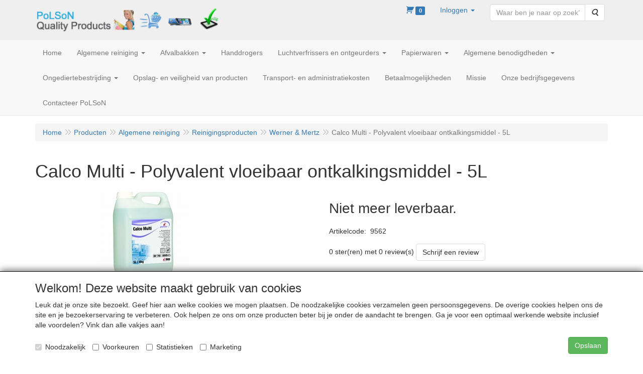

--- FILE ---
content_type: text/html; charset=UTF-8
request_url: https://www.polson.be/nl/algemene-reiniging/reinigingsproducten/werner-mertz/calco-multi-polyvalent-vloeibaar-ontkalkingsmiddel-5l/a-10589-20000138
body_size: 14234
content:
<!DOCTYPE html>
<html lang="nl">
    <head>
        <base href="https://www.polson.be/"
              data-url=""
              data-routing="/js/routing.json"
        />
        <meta name="viewport" content="width=device-width, initial-scale=1">
        <meta charset="utf-8" >
        
                    <meta name="author" content="Poleprom.com" />
                    <meta name="keywords" content="Calco, Multi, -, Polyvalent, vloeibaar, ontkalkingsmiddel, -, 5L, 9562" />
                    <meta name="description" content="Calco Multi - Polyvalent vloeibaar ontkalkingsmiddel - 5L (9562)" />
                    <meta name="rating" content="general" />
                    <meta name="google-site-verification" content="gWiXOGt7e3EJ_utjdRYDAZGN7W6I7RbG8XkLFv_SLwQ" />
                    <meta name='generator' content='LogiVert 8.21.0.1016; Equinoxe 10.5.38' />
        
        <title>Calco Multi - Polyvalent vloeibaar ontkalkingsmiddel - 5L</title>

        <!-- Load scripting -->
                                    <script>
    window.dataLayer = window.dataLayer || [];
    window.dataLayer.enableGA4Ecommerce = false;
</script>
                            <script src="/js/api.min.js?h=9a8857d6"></script>
                            <script>
document.addEventListener('DOMContentLoaded', function(el) {
    window.api = new Api("MzA4NDg1NDMzMDEyMDY6TXFGcXlEUXMxdEg4UHhUS0NjUA==", "https://www.polson.be");
});
</script>
                    
        <script src="/js/plugins.min.js?h=bb38a032" id="pluginScripts"></script>
        <script src="/js/early_scripts.min.js?h=2ebe7f84" id="earlyScripts"></script>

        <script>
            // Epsilon Polyfill for IE
            if (Number.EPSILON === undefined) {
                Number.EPSILON = Math.pow(2, -52);
            }
            // Number Formatting
            Math.toDisplay = function (val, precision, force_sign) {
                if (typeof force_sign === 'undefined') {
                    force_sign = false;
                }

                if (typeof precision === "undefined") {
                    precision = 2;
                }

                if(isNaN(val) || typeof val !== "number") {
                    return false;
                }

                val = val + (1E3 * Number.EPSILON);
                var str = val.toFixed(precision);
                var decpoint = str.indexOf('.');

                str = str.replace('.', '.');

                for(var i = (decpoint - 3); i > 0; i = i - 3) {
                    str = str.slice(0, i) + ',' + str.slice(i);
                }

                if(force_sign && val > 0) {
                    str = "+" + str;
                }

                return str;
            }

            Math.toPrice = function(val, force_sign) {
                if(typeof force_sign === 'undefined') {
                    force_sign = false;
                }
                var price = "";

                if(val === 0) {
                    price = "Gratis";
                } else {
                    if(force_sign && val > 0) {
                        price = "+";
                    } else if(val < 0) {
                        price = "-";
                    }
                    price += "€ ";
                    price += Math.toDisplay(Math.abs(val), 2);
                }

                return price;
            }
            window.main_root = "https://www.polson.be/";

        </script>

        <link rel="stylesheet" href="/assets/base.css?h=676cf9a1" />

        <link rel="stylesheet" href="/assets/theme.css?h=901af028" />
        <link rel="icon" type="image/x-icon" href="/favicon.ico?h=fcfa4ed2" />    <script src="https://js.hcaptcha.com/1/api.js?onload=recaptchaOnload&render=explicit" async defer></script></head>
    <body data-sticky-container>
        
                    <header>
    <div class="logo-top">
        <div class="container">
            <div class="logo-container">
                <a href="/nl/">
                    <img src="/images/cb_17.jpg?h=92373322" alt="Logo PoLSoN Quality Products"/>                </a>
            </div>
            <div class="pull-right hidden-xs">
                    <ul class="nav navbar-nav  " data-sm-skip="data-sm-skip">
            <li class="menu_cart_popup  menu_cart">
        <a href="/nl/winkelwagen/" data-popup="data-popup" class="cart-link" data-mode="articles">
    <i class="cart"></i><span class="amount label label-primary articles">0</span></a>
            </li>
    <li class="menu_my_account ">
        <a href="/nl/inloggen"
   class="dropdown-toggle" data-toggle="dropdown" role="button"
   aria-haspopup="true"
   aria-expanded="false">
    <span class="lbl">Inloggen</span>
    <span class="caret"></span></a>
                    <ul class="dropdown-menu">
                    <li class="">
            
                                    
<form method="post" action="/nl/inloggen">
    <div class="form-group"><label class="control-label required" for="_username">Loginnaam</label><input type="text" id="_username" name="_username" required="required" class="form-control form-control" /><p class="help-block"></p>
    </div>
    <div class="form-group"><label class="control-label required" for="_password">Wachtwoord</label><input type="password" id="_password" name="_password" required="required" class="form-control form-control" /><p class="help-block"></p>
    </div>
    <div class="form-group"><input type="text" id="emailAddress" name="emailAddress" class="form-extrahiddenfield form-control" /><p class="help-block"></p>
    </div>

            <button type="submit" name="loginSubmit" class="btn btn-primary">Inloggen</button>
                <input type="hidden" name="_target_path" value="https://www.polson.be/nl/algemene-reiniging/reinigingsproducten/werner-mertz/calco-multi-polyvalent-vloeibaar-ontkalkingsmiddel-5l/a-10589-20000138" />
        <input type="hidden" name="_csrf_token" value="63bf82b4c851d816a2c35ad2766a.O_aEQ2wYSVpTvV_70hb48386lPdywC8dwW4fhybvC1M.fLfVHFh7BDQm0G-ogiONhB0IopQ1jEItqCtw9GKfPBxBvcg2WH45PgfPbw" />
</form>

            </li>
    <li class="">
        <a href="/nl/registreren"
   >
    <span class="lbl">Registreren</span>
    </a>
            </li>
    <li class="">
        <a href="/nl/wachtwoord/vergeten"
   >
    <span class="lbl">Wachtwoord vergeten?</span>
    </a>
            </li>

            </ul>
            </li>
    <li class="menu_search_widget ">
        <form action="/nl/zoeken" method="get" class="navbar-form menu_search_widget ">
    <div class="input-group">
        <input type="search"
                id="search_query"
                placeholder="Waar ben je naar op zoek?"
                name="query"
                class="form-control"
                                data-suggest=""
                autocomplete="off">
        <span class="input-group-btn">
            <button type="submit" class="btn btn-default">
                <i class="fa fa-search"></i>
                <span class="sr-only">Zoeken</span>
            </button>
        </span>
    </div>
</form>

            </li>

    </ul>

            </div>
        </div>
    </div>
</header>
<div class="nav-top sticky-header ">
    <nav class="navbar">
        <div class="container">
            <div class="navbar-header">
                <div class="mobile-menu-navbar">
                        <ul class="nav navbar-nav  " data-sm-skip="data-sm-skip">
        
    </ul>

                </div>
                <button type="button" class="navbar-toggle collapsed" data-toggle="collapse" data-target="#topmenu"
                        aria-expanded="false">
                    <span class="sr-only">Menu</span>
                    <span class="icon-bar"></span>
                    <span class="icon-bar"></span>
                    <span class="icon-bar"></span>
                </button>
            </div>

            <div class="collapse navbar-collapse" id="topmenu">
                <div class="mobile-menu-addon">
                        <ul class="nav navbar-nav  " >
            <li class="menu_cart_popup  menu_cart">
        <a href="/nl/winkelwagen/" data-popup="data-popup" class="cart-link" data-mode="articles">
    <i class="cart"></i><span class="amount label label-primary articles">0</span></a>
            </li>
    <li class="menu_my_account ">
        <a href="/nl/inloggen"
   class="dropdown-toggle" data-toggle="dropdown" role="button"
   aria-haspopup="true"
   aria-expanded="false">
    <span class="lbl">Inloggen</span>
    <span class="caret"></span></a>
                    <ul class="dropdown-menu">
                    <li class="">
            
                                    
<form method="post" action="/nl/inloggen">
    <div class="form-group"><label class="control-label required" for="_username">Loginnaam</label><input type="text" id="_username" name="_username" required="required" class="form-control form-control" /><p class="help-block"></p>
    </div>
    <div class="form-group"><label class="control-label required" for="_password">Wachtwoord</label><input type="password" id="_password" name="_password" required="required" class="form-control form-control" /><p class="help-block"></p>
    </div>
    <div class="form-group"><input type="text" id="emailAddress" name="emailAddress" class="form-extrahiddenfield form-control" /><p class="help-block"></p>
    </div>

            <button type="submit" name="loginSubmit" class="btn btn-primary">Inloggen</button>
                <input type="hidden" name="_target_path" value="https://www.polson.be/nl/algemene-reiniging/reinigingsproducten/werner-mertz/calco-multi-polyvalent-vloeibaar-ontkalkingsmiddel-5l/a-10589-20000138" />
        <input type="hidden" name="_csrf_token" value="69bfb2caa16758de7ba13ed5005b4b._cG0xEQLqoFBg-rUh3-K85TbTJksYjONhiDf86X5Q4w.uoDlm3Bo5-807tqH10r_hPbpevprLl6972WwgOGJdMOHivixcG3a5RXx2g" />
</form>

            </li>
    <li class="">
        <a href="/nl/registreren"
   >
    <span class="lbl">Registreren</span>
    </a>
            </li>
    <li class="">
        <a href="/nl/wachtwoord/vergeten"
   >
    <span class="lbl">Wachtwoord vergeten?</span>
    </a>
            </li>

            </ul>
            </li>
    <li class="menu_search_widget ">
        <form action="/nl/zoeken" method="get" class="navbar-form menu_search_widget ">
    <div class="input-group">
        <input type="search"
                id="search_query"
                placeholder="Waar ben je naar op zoek?"
                name="query"
                class="form-control"
                                data-suggest=""
                autocomplete="off">
        <span class="input-group-btn">
            <button type="submit" class="btn btn-default">
                <i class="fa fa-search"></i>
                <span class="sr-only">Zoeken</span>
            </button>
        </span>
    </div>
</form>

            </li>

    </ul>

                </div>
                    <ul class="nav navbar-nav  " >
            <li class="menu_homepage ">
        <a href="/nl/"
   >
    <span class="lbl">Home</span>
    </a>
            </li>
    <li class="">
        <a href="/nl/algemene-reiniging/g-9"
   class="dropdown-toggle" data-toggle="dropdown" role="button"
   aria-haspopup="true"
   aria-expanded="false">
    <span class="lbl">Algemene reiniging</span>
    <span class="caret"></span></a>
                    <ul class="dropdown-menu">
                    <li class="">
        <a href="/nl/algemene-reiniging/reinigingsproducten/g-10000001"
   class="dropdown-toggle" data-toggle="dropdown" role="button"
   aria-haspopup="true"
   aria-expanded="false">
    <span class="lbl">Reinigingsproducten</span>
    <span class="caret"></span></a>
                    <ul class="dropdown-menu">
                    <li class="">
        <a href="/nl/algemene-reiniging/reinigingsproducten/standaard-reinigers/g-20000003"
   >
    <span class="lbl">Standaard reinigers</span>
    </a>
            </li>
    <li class="">
        <a href="/nl/algemene-reiniging/reinigingsproducten/enzymatische-reinigers/g-20000001"
   >
    <span class="lbl">Enzymatische reinigers</span>
    </a>
            </li>
    <li class="">
        <a href="/nl/algemene-reiniging/reinigingsproducten/woca/g-20000283"
   >
    <span class="lbl">Woca</span>
    </a>
            </li>
    <li class="">
        <a href="/nl/algemene-reiniging/reinigingsproducten/zachte-handreiniging/g-20000004"
   >
    <span class="lbl">Zachte handreiniging</span>
    </a>
            </li>
    <li class="">
        <a href="/nl/algemene-reiniging/reinigingsproducten/deb-en-swarfega/g-20000141"
   >
    <span class="lbl">Deb en Swarfega</span>
    </a>
            </li>
    <li class="">
        <a href="/nl/algemene-reiniging/reinigingsproducten/dreumex/g-20000199"
   >
    <span class="lbl">Dreumex</span>
    </a>
            </li>
    <li class="">
        <a href="/nl/algemene-reiniging/reinigingsproducten/biocleaner/g-20000002"
   >
    <span class="lbl">BioCleaner</span>
    </a>
            </li>
    <li class="">
        <a href="/nl/algemene-reiniging/reinigingsproducten/bacteriele-reiniging/g-20000193"
   >
    <span class="lbl">Bacteri&euml;le reiniging</span>
    </a>
            </li>
    <li class="">
        <a href="/nl/algemene-reiniging/reinigingsproducten/mr-proper/g-20000311"
   >
    <span class="lbl">Mr Proper</span>
    </a>
            </li>
    <li class="">
        <a href="/nl/algemene-reiniging/reinigingsproducten/berdy/g-20000206"
   >
    <span class="lbl">Berdy</span>
    </a>
            </li>
    <li class="">
        <a href="/nl/algemene-reiniging/reinigingsproducten/werner-mertz/g-20000138"
   >
    <span class="lbl">Werner &amp; Mertz</span>
    </a>
            </li>
    <li class="">
        <a href="/nl/algemene-reiniging/reinigingsproducten/ecolab/g-20000140"
   >
    <span class="lbl">Ecolab</span>
    </a>
            </li>
    <li class="">
        <a href="/nl/algemene-reiniging/reinigingsproducten/ecover/g-20000139"
   >
    <span class="lbl">Ecover</span>
    </a>
            </li>
    <li class="">
        <a href="/nl/algemene-reiniging/reinigingsproducten/greenspeed/g-20000242"
   >
    <span class="lbl">Greenspeed</span>
    </a>
            </li>
    <li class="">
        <a href="/nl/algemene-reiniging/reinigingsproducten/merkelbach/g-20000168"
   >
    <span class="lbl">Merkelbach</span>
    </a>
            </li>
    <li class="">
        <a href="/nl/algemene-reiniging/reinigingsproducten/boma/g-20000229"
   >
    <span class="lbl">Boma</span>
    </a>
            </li>
    <li class="">
        <a href="/nl/algemene-reiniging/reinigingsproducten/car-truck-boat/g-20000232"
   >
    <span class="lbl">Car, Truck &amp; Boat</span>
    </a>
            </li>
    <li class="">
        <a href="/nl/algemene-reiniging/reinigingsproducten/computerreiniging/g-20000100"
   >
    <span class="lbl">Computerreiniging</span>
    </a>
            </li>
    <li class="">
        <a href="/nl/algemene-reiniging/reinigingsproducten/glas-ruitenreinigers/g-20000189"
   >
    <span class="lbl">Glas- ruitenreinigers</span>
    </a>
            </li>
    <li class="">
        <a href="/nl/algemene-reiniging/reinigingsproducten/keukenreinigers/g-20000235"
   >
    <span class="lbl">Keukenreinigers</span>
    </a>
            </li>
    <li class="">
        <a href="/nl/algemene-reiniging/reinigingsproducten/linnenwas/g-20000103"
   >
    <span class="lbl">Linnenwas</span>
    </a>
            </li>
    <li class="">
        <a href="/nl/algemene-reiniging/reinigingsproducten/metaalreinigers/g-20000129"
   >
    <span class="lbl">Metaalreinigers</span>
    </a>
            </li>
    <li class="">
        <a href="/nl/algemene-reiniging/reinigingsproducten/pioneer-eclipse/g-20000243"
   >
    <span class="lbl">Pioneer eclipse</span>
    </a>
            </li>
    <li class="">
        <a href="/nl/algemene-reiniging/reinigingsproducten/sanitairreinigers/g-20000134"
   >
    <span class="lbl">Sanitairreinigers</span>
    </a>
            </li>
    <li class="">
        <a href="/nl/algemene-reiniging/reinigingsproducten/technische-reinigers/g-20000057"
   >
    <span class="lbl">Technische reinigers</span>
    </a>
            </li>
    <li class="">
        <a href="/nl/algemene-reiniging/reinigingsproducten/technische-handreiniging/g-20000058"
   >
    <span class="lbl">Technische handreiniging</span>
    </a>
            </li>
    <li class="">
        <a href="/nl/algemene-reiniging/reinigingsproducten/vaatwas/g-20000102"
   >
    <span class="lbl">Vaatwas</span>
    </a>
            </li>
    <li class="">
        <a href="/nl/algemene-reiniging/reinigingsproducten/verwijderingmiddelen/g-20000130"
   >
    <span class="lbl">Verwijderingmiddelen</span>
    </a>
            </li>
    <li class="">
        <a href="/nl/algemene-reiniging/reinigingsproducten/verzorgende-producten/g-20000132"
   >
    <span class="lbl">Verzorgende producten</span>
    </a>
            </li>
    <li class="">
        <a href="/nl/algemene-reiniging/reinigingsproducten/vloerreinigers/g-20000131"
   >
    <span class="lbl">Vloerreinigers</span>
    </a>
            </li>
    <li class="">
        <a href="/nl/algemene-reiniging/reinigingsproducten/overige/g-20000133"
   >
    <span class="lbl">Overige</span>
    </a>
            </li>

            </ul>
            </li>
    <li class="">
        <a href="/nl/algemene-reiniging/hulpmaterialen/g-10000002"
   class="dropdown-toggle" data-toggle="dropdown" role="button"
   aria-haspopup="true"
   aria-expanded="false">
    <span class="lbl">Hulpmaterialen</span>
    <span class="caret"></span></a>
                    <ul class="dropdown-menu">
                    <li class="">
        <a href="/nl/algemene-reiniging/hulpmaterialen/toolflex-steelklemmen/g-20000062"
   >
    <span class="lbl">Toolflex steelklemmen</span>
    </a>
            </li>
    <li class="">
        <a href="/nl/algemene-reiniging/hulpmaterialen/toolflex-haccp-ophangsysteem/g-20000310"
   >
    <span class="lbl">Toolflex HACCP ophangsysteem</span>
    </a>
            </li>
    <li class="">
        <a href="/nl/algemene-reiniging/hulpmaterialen/haccp-vloerwissers/g-20000061"
   >
    <span class="lbl">HACCP Vloerwissers</span>
    </a>
            </li>
    <li class="">
        <a href="/nl/algemene-reiniging/hulpmaterialen/haccp-borstels/g-20000106"
   >
    <span class="lbl">HACCP borstels</span>
    </a>
            </li>
    <li class="">
        <a href="/nl/algemene-reiniging/hulpmaterialen/haccp-stelen/g-20000294"
   >
    <span class="lbl">HACCP stelen</span>
    </a>
            </li>
    <li class="">
        <a href="/nl/algemene-reiniging/hulpmaterialen/haccp-handtrekkers/g-20000296"
   >
    <span class="lbl">HACCP handtrekkers</span>
    </a>
            </li>
    <li class="">
        <a href="/nl/algemene-reiniging/hulpmaterialen/haccp-handborstels/g-20000204"
   >
    <span class="lbl">HACCP handborstels</span>
    </a>
            </li>
    <li class="">
        <a href="/nl/algemene-reiniging/hulpmaterialen/haccp-vuilblikken/g-20000203"
   >
    <span class="lbl">HACCP vuilblikken</span>
    </a>
            </li>
    <li class="">
        <a href="/nl/algemene-reiniging/hulpmaterialen/vikan-vloerwissers/g-20000215"
   >
    <span class="lbl">Vikan - Vloerwissers</span>
    </a>
            </li>
    <li class="">
        <a href="/nl/algemene-reiniging/hulpmaterialen/vikan-condenstrekkers/g-20000213"
   >
    <span class="lbl">Vikan - Condenstrekkers</span>
    </a>
            </li>
    <li class="">
        <a href="/nl/algemene-reiniging/hulpmaterialen/vikan-schuurborstels/g-20000287"
   >
    <span class="lbl">Vikan - schuurborstels</span>
    </a>
            </li>
    <li class="">
        <a href="/nl/algemene-reiniging/hulpmaterialen/vikan-veegborstels/g-20000212"
   >
    <span class="lbl">Vikan - Veegborstels</span>
    </a>
            </li>
    <li class="">
        <a href="/nl/algemene-reiniging/hulpmaterialen/vikan-schrapers/g-20000217"
   >
    <span class="lbl">Vikan - Schrapers</span>
    </a>
            </li>
    <li class="">
        <a href="/nl/algemene-reiniging/hulpmaterialen/vikan-stelen/g-20000218"
   >
    <span class="lbl">Vikan - Stelen</span>
    </a>
            </li>
    <li class="">
        <a href="/nl/algemene-reiniging/hulpmaterialen/vikan-schepgereedschap/g-20000222"
   >
    <span class="lbl">Vikan - Schepgereedschap</span>
    </a>
            </li>
    <li class="">
        <a href="/nl/algemene-reiniging/hulpmaterialen/vikan-ophangmateriaal/g-20000220"
   >
    <span class="lbl">Vikan - Ophangmateriaal</span>
    </a>
            </li>
    <li class="">
        <a href="/nl/algemene-reiniging/hulpmaterialen/vikan-cilindrische-borstels/g-20000210"
   >
    <span class="lbl">Vikan - Cilindrische borstels</span>
    </a>
            </li>
    <li class="">
        <a href="/nl/algemene-reiniging/hulpmaterialen/vikan-wasborstels/g-20000211"
   >
    <span class="lbl">Vikan - Wasborstels</span>
    </a>
            </li>
    <li class="">
        <a href="/nl/algemene-reiniging/hulpmaterialen/vikan-handwissers/g-20000214"
   >
    <span class="lbl">Vikan - Handwissers</span>
    </a>
            </li>
    <li class="">
        <a href="/nl/algemene-reiniging/hulpmaterialen/vikan-handborstels/g-20000221"
   >
    <span class="lbl">Vikan - Handborstels</span>
    </a>
            </li>
    <li class="">
        <a href="/nl/algemene-reiniging/hulpmaterialen/vikan-emmers/g-20000216"
   >
    <span class="lbl">Vikan - Emmers</span>
    </a>
            </li>
    <li class="">
        <a href="/nl/algemene-reiniging/hulpmaterialen/vikan-waterspuitpistolen/g-20000223"
   >
    <span class="lbl">Vikan - Waterspuitpistolen</span>
    </a>
            </li>
    <li class="">
        <a href="/nl/algemene-reiniging/hulpmaterialen/vikan-schuurpads/g-20000224"
   >
    <span class="lbl">Vikan - Schuurpads</span>
    </a>
            </li>
    <li class="">
        <a href="/nl/algemene-reiniging/hulpmaterialen/vikan-codering/g-20000225"
   >
    <span class="lbl">Vikan - Codering</span>
    </a>
            </li>
    <li class="">
        <a href="/nl/algemene-reiniging/hulpmaterialen/vikan-allerlei/g-20000209"
   >
    <span class="lbl">Vikan - Allerlei</span>
    </a>
            </li>
    <li class="">
        <a href="/nl/algemene-reiniging/hulpmaterialen/vloerwissers-algemeen/g-20000171"
   >
    <span class="lbl">Vloerwissers algemeen</span>
    </a>
            </li>
    <li class="">
        <a href="/nl/algemene-reiniging/hulpmaterialen/boma-vloerwissers/g-20000281"
   >
    <span class="lbl">Boma vloerwissers</span>
    </a>
            </li>
    <li class="">
        <a href="/nl/algemene-reiniging/hulpmaterialen/veegborstels/g-20000104"
   >
    <span class="lbl">Veegborstels</span>
    </a>
            </li>
    <li class="">
        <a href="/nl/algemene-reiniging/hulpmaterialen/industriele-borstels/g-20000108"
   >
    <span class="lbl">Industri&euml;le borstels</span>
    </a>
            </li>
    <li class="">
        <a href="/nl/algemene-reiniging/hulpmaterialen/schuurborstels/g-20000105"
   >
    <span class="lbl">Schuurborstels</span>
    </a>
            </li>
    <li class="">
        <a href="/nl/algemene-reiniging/hulpmaterialen/stofborstels/g-20000246"
   >
    <span class="lbl">Stofborstels</span>
    </a>
            </li>
    <li class="">
        <a href="/nl/algemene-reiniging/hulpmaterialen/mopsystemen/g-20000013"
   >
    <span class="lbl">Mopsystemen</span>
    </a>
            </li>
    <li class="">
        <a href="/nl/algemene-reiniging/hulpmaterialen/turbomop-systemen/g-20000313"
   >
    <span class="lbl">Turbomop systemen</span>
    </a>
            </li>
    <li class="">
        <a href="/nl/algemene-reiniging/hulpmaterialen/sprenkel-mopsystemen/g-20000314"
   >
    <span class="lbl">Sprenkel mopsystemen</span>
    </a>
            </li>
    <li class="">
        <a href="/nl/algemene-reiniging/hulpmaterialen/handpads-schuurpads/g-20000241"
   >
    <span class="lbl">Handpads - Schuurpads</span>
    </a>
            </li>
    <li class="">
        <a href="/nl/algemene-reiniging/hulpmaterialen/greenspeed/g-20000188"
   >
    <span class="lbl">Greenspeed</span>
    </a>
            </li>
    <li class="">
        <a href="/nl/algemene-reiniging/hulpmaterialen/klein-materiaal/g-20000005"
   >
    <span class="lbl">Klein materiaal</span>
    </a>
            </li>
    <li class="">
        <a href="/nl/algemene-reiniging/hulpmaterialen/microvezeldoeken/g-20000007"
   >
    <span class="lbl">Microvezeldoeken</span>
    </a>
            </li>
    <li class="">
        <a href="/nl/algemene-reiniging/hulpmaterialen/vaatdoeken/g-20000110"
   >
    <span class="lbl">Vaatdoeken</span>
    </a>
            </li>
    <li class="">
        <a href="/nl/algemene-reiniging/hulpmaterialen/wegwerp-doekjes/g-20000236"
   >
    <span class="lbl">Wegwerp doekjes</span>
    </a>
            </li>
    <li class="">
        <a href="/nl/algemene-reiniging/hulpmaterialen/zemen/g-20000111"
   >
    <span class="lbl">Zemen</span>
    </a>
            </li>
    <li class="">
        <a href="/nl/algemene-reiniging/hulpmaterialen/handdoeken/g-20000113"
   >
    <span class="lbl">Handdoeken</span>
    </a>
            </li>
    <li class="">
        <a href="/nl/algemene-reiniging/hulpmaterialen/dweilen/g-20000112"
   >
    <span class="lbl">Dweilen</span>
    </a>
            </li>
    <li class="">
        <a href="/nl/algemene-reiniging/hulpmaterialen/sponsen/g-20000109"
   >
    <span class="lbl">Sponsen</span>
    </a>
            </li>
    <li class="">
        <a href="/nl/algemene-reiniging/hulpmaterialen/staalwol/g-20000264"
   >
    <span class="lbl">Staalwol</span>
    </a>
            </li>
    <li class="">
        <a href="/nl/algemene-reiniging/hulpmaterialen/spraytoestellen/g-20000008"
   >
    <span class="lbl">Spraytoestellen</span>
    </a>
            </li>
    <li class="">
        <a href="/nl/algemene-reiniging/hulpmaterialen/schuimtoestellen/g-20000009"
   >
    <span class="lbl">Schuimtoestellen</span>
    </a>
            </li>
    <li class="">
        <a href="/nl/algemene-reiniging/hulpmaterialen/doseersystemen/g-20000010"
   >
    <span class="lbl">Doseersystemen</span>
    </a>
            </li>
    <li class="">
        <a href="/nl/algemene-reiniging/hulpmaterialen/dosatron-doseerunits/g-20000142"
   >
    <span class="lbl">Dosatron doseerunits</span>
    </a>
            </li>
    <li class="">
        <a href="/nl/algemene-reiniging/hulpmaterialen/dosmatic-doseerunits/g-20000158"
   >
    <span class="lbl">Dosmatic doseerunits</span>
    </a>
            </li>
    <li class="">
        <a href="/nl/algemene-reiniging/hulpmaterialen/hevelpompen/g-20000014"
   >
    <span class="lbl">Hevelpompen</span>
    </a>
            </li>
    <li class="">
        <a href="/nl/algemene-reiniging/hulpmaterialen/sanitair/g-20000107"
   >
    <span class="lbl">Sanitair</span>
    </a>
            </li>
    <li class="">
        <a href="/nl/algemene-reiniging/hulpmaterialen/car-truck-boat/g-20000012"
   >
    <span class="lbl">Car, Truck &amp; Boat</span>
    </a>
            </li>
    <li class="">
        <a href="/nl/algemene-reiniging/hulpmaterialen/varia/g-20000015"
   >
    <span class="lbl">Varia</span>
    </a>
            </li>
    <li class="">
        <a href="/nl/algemene-reiniging/hulpmaterialen/werkwagens/g-20000097"
   >
    <span class="lbl">Werkwagens</span>
    </a>
            </li>

            </ul>
            </li>
    <li class="">
        <a href="/nl/algemene-reiniging/desinfectie/g-10000069"
   >
    <span class="lbl">Desinfectie</span>
    </a>
            </li>
    <li class="">
        <a href="/nl/algemene-reiniging/ramenwas-algemeen/g-10000038"
   class="dropdown-toggle" data-toggle="dropdown" role="button"
   aria-haspopup="true"
   aria-expanded="false">
    <span class="lbl">Ramenwas algemeen</span>
    <span class="caret"></span></a>
                    <ul class="dropdown-menu">
                    <li class="">
        <a href="/nl/algemene-reiniging/ramenwas-algemeen/inwassers/g-20000286"
   >
    <span class="lbl">Inwassers</span>
    </a>
            </li>
    <li class="">
        <a href="/nl/algemene-reiniging/ramenwas-algemeen/boma-inwassers/g-20000250"
   >
    <span class="lbl">Boma inwassers</span>
    </a>
            </li>
    <li class="">
        <a href="/nl/algemene-reiniging/ramenwas-algemeen/unger-inwassers/g-20000174"
   >
    <span class="lbl">UNGER inwassers</span>
    </a>
            </li>
    <li class="">
        <a href="/nl/algemene-reiniging/ramenwas-algemeen/vensterwissers/g-20000249"
   >
    <span class="lbl">Vensterwissers</span>
    </a>
            </li>
    <li class="">
        <a href="/nl/algemene-reiniging/ramenwas-algemeen/boma-wissers/g-20000245"
   >
    <span class="lbl">Boma wissers</span>
    </a>
            </li>
    <li class="">
        <a href="/nl/algemene-reiniging/ramenwas-algemeen/unger-wissers/g-20000175"
   >
    <span class="lbl">UNGER wissers</span>
    </a>
            </li>
    <li class="">
        <a href="/nl/algemene-reiniging/ramenwas-algemeen/telescopisch-stelen/g-20000227"
   >
    <span class="lbl">Telescopisch stelen</span>
    </a>
            </li>
    <li class="">
        <a href="/nl/algemene-reiniging/ramenwas-algemeen/unger-toebehoren/g-20000176"
   >
    <span class="lbl">UNGER toebehoren</span>
    </a>
            </li>
    <li class="">
        <a href="/nl/algemene-reiniging/ramenwas-algemeen/unger-schrapers/g-20000177"
   >
    <span class="lbl">UNGER schrapers</span>
    </a>
            </li>
    <li class="">
        <a href="/nl/algemene-reiniging/ramenwas-algemeen/unger-handschoenen/g-20000178"
   >
    <span class="lbl">UNGER handschoenen</span>
    </a>
            </li>
    <li class="">
        <a href="/nl/algemene-reiniging/ramenwas-algemeen/glasreinigers/g-20000288"
   >
    <span class="lbl">Glasreinigers</span>
    </a>
            </li>
    <li class="">
        <a href="/nl/algemene-reiniging/ramenwas-algemeen/sprayers/g-20000289"
   >
    <span class="lbl">Sprayers</span>
    </a>
            </li>
    <li class="">
        <a href="/nl/algemene-reiniging/ramenwas-algemeen/sponzen-doeken-borstels/g-20000290"
   >
    <span class="lbl">Sponzen, doeken, borstels, ...</span>
    </a>
            </li>
    <li class="">
        <a href="/nl/algemene-reiniging/ramenwas-algemeen/veiligheid/g-20000292"
   >
    <span class="lbl">Veiligheid</span>
    </a>
            </li>
    <li class="">
        <a href="/nl/algemene-reiniging/ramenwas-algemeen/allerlei/g-20000228"
   >
    <span class="lbl">Allerlei</span>
    </a>
            </li>

            </ul>
            </li>
    <li class="">
        <a href="/nl/algemene-reiniging/osmose-systemen/g-10000064"
   class="dropdown-toggle" data-toggle="dropdown" role="button"
   aria-haspopup="true"
   aria-expanded="false">
    <span class="lbl">Osmose-systemen</span>
    <span class="caret"></span></a>
                    <ul class="dropdown-menu">
                    <li class="">
        <a href="/nl/algemene-reiniging/osmose-systemen/unger-toebehoren-stelen-en-borstels/g-20000278"
   >
    <span class="lbl">UNGER toebehoren stelen en borstels</span>
    </a>
            </li>
    <li class="">
        <a href="/nl/algemene-reiniging/osmose-systemen/unger-telescopische-stelen/g-20000279"
   >
    <span class="lbl">UNGER Telescopische stelen</span>
    </a>
            </li>

            </ul>
            </li>
    <li class="">
        <a href="/nl/algemene-reiniging/sanitaire-ruimtes/g-10000062"
   class="dropdown-toggle" data-toggle="dropdown" role="button"
   aria-haspopup="true"
   aria-expanded="false">
    <span class="lbl">Sanitaire ruimtes</span>
    <span class="caret"></span></a>
                    <ul class="dropdown-menu">
                    <li class="">
        <a href="/nl/algemene-reiniging/sanitaire-ruimtes/toilet/g-20000299"
   >
    <span class="lbl">Toilet</span>
    </a>
            </li>
    <li class="">
        <a href="/nl/algemene-reiniging/sanitaire-ruimtes/handreiniging/g-20000298"
   >
    <span class="lbl">Handreiniging</span>
    </a>
            </li>
    <li class="">
        <a href="/nl/algemene-reiniging/sanitaire-ruimtes/handdrogen-papier/g-20000303"
   >
    <span class="lbl">Handdrogen papier</span>
    </a>
            </li>
    <li class="">
        <a href="/nl/algemene-reiniging/sanitaire-ruimtes/afvalbakken/g-20000300"
   >
    <span class="lbl">Afvalbakken</span>
    </a>
            </li>
    <li class="">
        <a href="/nl/algemene-reiniging/sanitaire-ruimtes/reiniging-producten/g-20000305"
   >
    <span class="lbl">Reiniging - producten</span>
    </a>
            </li>

            </ul>
            </li>
    <li class="">
        <a href="/nl/algemene-reiniging/reinigingstoestellen/g-10000003"
   class="dropdown-toggle" data-toggle="dropdown" role="button"
   aria-haspopup="true"
   aria-expanded="false">
    <span class="lbl">Reinigingstoestellen</span>
    <span class="caret"></span></a>
                    <ul class="dropdown-menu">
                    <li class="">
        <a href="/nl/algemene-reiniging/reinigingstoestellen/stofzuigers/g-20000240"
   >
    <span class="lbl">Stofzuigers</span>
    </a>
            </li>
    <li class="">
        <a href="/nl/algemene-reiniging/reinigingstoestellen/veegmachines-nilfisk-alto/g-20000251"
   >
    <span class="lbl">Veegmachines Nilfisk-Alto</span>
    </a>
            </li>
    <li class="">
        <a href="/nl/algemene-reiniging/reinigingstoestellen/schrobzuigmachines-nilfisk-alto/g-20000268"
   >
    <span class="lbl">Schrobzuigmachines Nilfisk-Alto</span>
    </a>
            </li>
    <li class="">
        <a href="/nl/algemene-reiniging/reinigingstoestellen/stofzakken/g-20000273"
   >
    <span class="lbl">Stofzakken</span>
    </a>
            </li>
    <li class="">
        <a href="/nl/algemene-reiniging/reinigingstoestellen/rugstofzuigers/g-20000059"
   >
    <span class="lbl">Rugstofzuigers</span>
    </a>
            </li>
    <li class="">
        <a href="/nl/algemene-reiniging/reinigingstoestellen/een-schijfs-stoomers-en-tapijtreinigers/g-20000054"
   >
    <span class="lbl">E&eacute;n-schijfs, stoomers en tapijtreinigers</span>
    </a>
            </li>
    <li class="">
        <a href="/nl/algemene-reiniging/reinigingstoestellen/allerlei/g-20000123"
   >
    <span class="lbl">Allerlei</span>
    </a>
            </li>
    <li class="">
        <a href="/nl/algemene-reiniging/reinigingstoestellen/toebehoren/g-20000124"
   >
    <span class="lbl">Toebehoren</span>
    </a>
            </li>

            </ul>
            </li>
    <li class="">
        <a href="/nl/algemene-reiniging/voeding-algemeen/g-10000027"
   >
    <span class="lbl">Voeding algemeen</span>
    </a>
            </li>
    <li class="">
        <a href="/nl/algemene-reiniging/tankstation/g-10000028"
   >
    <span class="lbl">Tankstation</span>
    </a>
            </li>
    <li class="">
        <a href="/nl/algemene-reiniging/technische-werkplaats/g-10000029"
   >
    <span class="lbl">Technische werkplaats</span>
    </a>
            </li>
    <li class="">
        <a href="/nl/algemene-reiniging/kantoor/g-10000030"
   >
    <span class="lbl">Kantoor</span>
    </a>
            </li>
    <li class="">
        <a href="/nl/algemene-reiniging/parking/g-10000031"
   >
    <span class="lbl">Parking</span>
    </a>
            </li>

            </ul>
            </li>
    <li class="">
        <a href="/nl/afvalbakken/g-26"
   class="dropdown-toggle" data-toggle="dropdown" role="button"
   aria-haspopup="true"
   aria-expanded="false">
    <span class="lbl">Afvalbakken</span>
    <span class="caret"></span></a>
                    <ul class="dropdown-menu">
                    <li class="">
        <a href="/nl/afvalbakken/afvalbakken-voor-binnen/g-10000040"
   >
    <span class="lbl">Afvalbakken voor binnen</span>
    </a>
            </li>
    <li class="">
        <a href="/nl/afvalbakken/afvalbakken-voor-buiten/g-10000041"
   >
    <span class="lbl">Afvalbakken voor buiten</span>
    </a>
            </li>
    <li class="">
        <a href="/nl/afvalbakken/afvalbakken-in-metaal/g-10000042"
   >
    <span class="lbl">Afvalbakken in metaal</span>
    </a>
            </li>
    <li class="">
        <a href="/nl/afvalbakken/afvalbakken-in-kunststof/g-10000047"
   >
    <span class="lbl">Afvalbakken in kunststof</span>
    </a>
            </li>
    <li class="">
        <a href="/nl/afvalbakken/afvalbakken-voor-kantoor/g-10000046"
   >
    <span class="lbl">Afvalbakken voor kantoor</span>
    </a>
            </li>
    <li class="">
        <a href="/nl/afvalbakken/afvalbakken-voor-sanitair/g-10000048"
   >
    <span class="lbl">Afvalbakken voor sanitair</span>
    </a>
            </li>
    <li class="">
        <a href="/nl/afvalbakken/afvalbakken-voor-werkplaats/g-10000049"
   >
    <span class="lbl">Afvalbakken voor werkplaats</span>
    </a>
            </li>
    <li class="">
        <a href="/nl/afvalbakken/haccp-afvalbakken/g-10000043"
   >
    <span class="lbl">HACCP afvalbakken</span>
    </a>
            </li>
    <li class="">
        <a href="/nl/afvalbakken/vuurbestendige-afvalbakken/g-10000044"
   >
    <span class="lbl">Vuurbestendige afvalbakken</span>
    </a>
            </li>
    <li class="">
        <a href="/nl/afvalbakken/afval-sorteren/g-10000045"
   >
    <span class="lbl">Afval sorteren</span>
    </a>
            </li>

            </ul>
            </li>
    <li class="">
        <a href="/nl/handdrogers/g-24"
   >
    <span class="lbl">Handdrogers</span>
    </a>
            </li>
    <li class="">
        <a href="/nl/luchtverfrissers-en-ontgeurders/g-23"
   class="dropdown-toggle" data-toggle="dropdown" role="button"
   aria-haspopup="true"
   aria-expanded="false">
    <span class="lbl">Luchtverfrissers en ontgeurders</span>
    <span class="caret"></span></a>
                    <ul class="dropdown-menu">
                    <li class="">
        <a href="/nl/luchtverfrissers-en-ontgeurders/sanitaire-ontgeuring/g-10000056"
   >
    <span class="lbl">Sanitaire ontgeuring</span>
    </a>
            </li>
    <li class="">
        <a href="/nl/luchtverfrissers-en-ontgeurders/visionclean-toilet-en-urinoir-ontgeuring/g-10000053"
   >
    <span class="lbl">VisionClean Toilet- en urinoir ontgeuring</span>
    </a>
            </li>
    <li class="">
        <a href="/nl/luchtverfrissers-en-ontgeurders/luchtverfrissers/g-10000032"
   >
    <span class="lbl">Luchtverfrissers</span>
    </a>
            </li>
    <li class="">
        <a href="/nl/luchtverfrissers-en-ontgeurders/ontgeuring/g-10000033"
   >
    <span class="lbl">Ontgeuring</span>
    </a>
            </li>
    <li class="">
        <a href="/nl/luchtverfrissers-en-ontgeurders/batterijen/g-10000035"
   >
    <span class="lbl">Batterijen</span>
    </a>
            </li>

            </ul>
            </li>
    <li class="">
        <a href="/nl/papierwaren/g-21"
   class="dropdown-toggle" data-toggle="dropdown" role="button"
   aria-haspopup="true"
   aria-expanded="false">
    <span class="lbl">Papierwaren</span>
    <span class="caret"></span></a>
                    <ul class="dropdown-menu">
                    <li class="">
        <a href="/nl/papierwaren/boma/g-10000065"
   class="dropdown-toggle" data-toggle="dropdown" role="button"
   aria-haspopup="true"
   aria-expanded="false">
    <span class="lbl">Boma</span>
    <span class="caret"></span></a>
                    <ul class="dropdown-menu">
                    <li class="">
        <a href="/nl/papierwaren/boma/tafel/g-20000269"
   >
    <span class="lbl">Tafel</span>
    </a>
            </li>
    <li class="">
        <a href="/nl/papierwaren/boma/toiletpapier/g-20000274"
   >
    <span class="lbl">Toiletpapier</span>
    </a>
            </li>

            </ul>
            </li>
    <li class="">
        <a href="/nl/papierwaren/polson-labels/g-10000021"
   class="dropdown-toggle" data-toggle="dropdown" role="button"
   aria-haspopup="true"
   aria-expanded="false">
    <span class="lbl">PoLSoN Labels</span>
    <span class="caret"></span></a>
                    <ul class="dropdown-menu">
                    <li class="">
        <a href="/nl/papierwaren/polson-labels/minirollen/g-20000161"
   >
    <span class="lbl">Minirollen</span>
    </a>
            </li>
    <li class="">
        <a href="/nl/papierwaren/polson-labels/mediumrollen/g-20000162"
   >
    <span class="lbl">Mediumrollen</span>
    </a>
            </li>
    <li class="">
        <a href="/nl/papierwaren/polson-labels/maxirollen/g-20000163"
   >
    <span class="lbl">Maxirollen</span>
    </a>
            </li>
    <li class="">
        <a href="/nl/papierwaren/polson-labels/handdoekjes/g-20000164"
   >
    <span class="lbl">Handdoekjes</span>
    </a>
            </li>
    <li class="">
        <a href="/nl/papierwaren/polson-labels/toiletpapier/g-20000165"
   >
    <span class="lbl">Toiletpapier</span>
    </a>
            </li>
    <li class="">
        <a href="/nl/papierwaren/polson-labels/diversen/g-20000166"
   >
    <span class="lbl">Diversen</span>
    </a>
            </li>

            </ul>
            </li>
    <li class="">
        <a href="/nl/papierwaren/quality-wipes/g-10000068"
   >
    <span class="lbl">Quality Wipes</span>
    </a>
            </li>
    <li class="">
        <a href="/nl/papierwaren/biotech-papernet/g-10000058"
   >
    <span class="lbl">BioTech Papernet</span>
    </a>
            </li>
    <li class="">
        <a href="/nl/papierwaren/tork/g-10000020"
   class="dropdown-toggle" data-toggle="dropdown" role="button"
   aria-haspopup="true"
   aria-expanded="false">
    <span class="lbl">Tork</span>
    <span class="caret"></span></a>
                    <ul class="dropdown-menu">
                    <li class="">
        <a href="/nl/papierwaren/tork/handdoekjes/g-20000083"
   >
    <span class="lbl">Handdoekjes</span>
    </a>
            </li>
    <li class="">
        <a href="/nl/papierwaren/tork/minirollen/g-20000096"
   >
    <span class="lbl">Minirollen</span>
    </a>
            </li>
    <li class="">
        <a href="/nl/papierwaren/tork/mediumrollen/g-20000090"
   >
    <span class="lbl">Mediumrollen</span>
    </a>
            </li>
    <li class="">
        <a href="/nl/papierwaren/tork/maxirollen/g-20000085"
   >
    <span class="lbl">Maxirollen</span>
    </a>
            </li>
    <li class="">
        <a href="/nl/papierwaren/tork/top-pak/g-20000094"
   >
    <span class="lbl">Top pak</span>
    </a>
            </li>
    <li class="">
        <a href="/nl/papierwaren/tork/klein-pak-w8/g-20000153"
   >
    <span class="lbl">Klein pak W8</span>
    </a>
            </li>
    <li class="">
        <a href="/nl/papierwaren/tork/handy-box/g-20000152"
   >
    <span class="lbl">Handy box</span>
    </a>
            </li>
    <li class="">
        <a href="/nl/papierwaren/tork/emmerverpakking-w10/g-20000154"
   >
    <span class="lbl">Emmerverpakking W10</span>
    </a>
            </li>
    <li class="">
        <a href="/nl/papierwaren/tork/servetten/g-20000092"
   >
    <span class="lbl">Servetten</span>
    </a>
            </li>
    <li class="">
        <a href="/nl/papierwaren/tork/tafelpapier/g-20000151"
   >
    <span class="lbl">Tafelpapier</span>
    </a>
            </li>
    <li class="">
        <a href="/nl/papierwaren/tork/sanitair/g-20000091"
   >
    <span class="lbl">Sanitair</span>
    </a>
            </li>
    <li class="">
        <a href="/nl/papierwaren/tork/toiletpapier/g-20000093"
   >
    <span class="lbl">Toiletpapier</span>
    </a>
            </li>
    <li class="">
        <a href="/nl/papierwaren/tork/handreiniging/g-20000084"
   >
    <span class="lbl">Handreiniging</span>
    </a>
            </li>
    <li class="">
        <a href="/nl/papierwaren/tork/zakdoekjes/g-20000146"
   >
    <span class="lbl">Zakdoekjes</span>
    </a>
            </li>
    <li class="">
        <a href="/nl/papierwaren/tork/luchtverfrissers/g-20000147"
   >
    <span class="lbl">Luchtverfrissers</span>
    </a>
            </li>
    <li class="">
        <a href="/nl/papierwaren/tork/afvalverwerking/g-20000148"
   >
    <span class="lbl">Afvalverwerking</span>
    </a>
            </li>
    <li class="">
        <a href="/nl/papierwaren/tork/medisch/g-20000149"
   >
    <span class="lbl">Medisch</span>
    </a>
            </li>
    <li class="">
        <a href="/nl/papierwaren/tork/wasdoeken/g-20000150"
   >
    <span class="lbl">Wasdoeken</span>
    </a>
            </li>

            </ul>
            </li>
    <li class="">
        <a href="/nl/papierwaren/kimberly-clark/g-10000036"
   >
    <span class="lbl">Kimberly-Clark</span>
    </a>
            </li>

            </ul>
            </li>
    <li class="">
        <a href="/nl/algemene-benodigdheden/g-10"
   class="dropdown-toggle" data-toggle="dropdown" role="button"
   aria-haspopup="true"
   aria-expanded="false">
    <span class="lbl">Algemene benodigdheden</span>
    <span class="caret"></span></a>
                    <ul class="dropdown-menu">
                    <li class="">
        <a href="/nl/algemene-benodigdheden/keukengerei/g-10000052"
   class="dropdown-toggle" data-toggle="dropdown" role="button"
   aria-haspopup="true"
   aria-expanded="false">
    <span class="lbl">Keukengerei</span>
    <span class="caret"></span></a>
                    <ul class="dropdown-menu">
                    <li class="">
        <a href="/nl/algemene-benodigdheden/keukengerei/vikan-spatels-roerders/g-20000219"
   >
    <span class="lbl">Vikan - Spatels, roerders, ...</span>
    </a>
            </li>
    <li class="">
        <a href="/nl/algemene-benodigdheden/keukengerei/miyabi-messen/g-20000183"
   >
    <span class="lbl">MIYABI Messen</span>
    </a>
            </li>
    <li class="">
        <a href="/nl/algemene-benodigdheden/keukengerei/zwilling-keukenmessen/g-20000185"
   >
    <span class="lbl">Zwilling keukenmessen</span>
    </a>
            </li>
    <li class="">
        <a href="/nl/algemene-benodigdheden/keukengerei/zwilling-bestekken/g-20000184"
   >
    <span class="lbl">Zwilling Bestekken</span>
    </a>
            </li>
    <li class="">
        <a href="/nl/algemene-benodigdheden/keukengerei/zwilling-keukenhulpjes/g-20000186"
   >
    <span class="lbl">Zwilling Keukenhulpjes</span>
    </a>
            </li>
    <li class="">
        <a href="/nl/algemene-benodigdheden/keukengerei/zwilling-scharen/g-20000187"
   >
    <span class="lbl">Zwilling Scharen</span>
    </a>
            </li>

            </ul>
            </li>
    <li class="">
        <a href="/nl/algemene-benodigdheden/huis-bedrijf/g-10000004"
   class="dropdown-toggle" data-toggle="dropdown" role="button"
   aria-haspopup="true"
   aria-expanded="false">
    <span class="lbl">Huis / bedrijf</span>
    <span class="caret"></span></a>
                    <ul class="dropdown-menu">
                    <li class="">
        <a href="/nl/algemene-benodigdheden/huis-bedrijf/schoenverzorging/g-20000253"
   >
    <span class="lbl">Schoenverzorging</span>
    </a>
            </li>
    <li class="">
        <a href="/nl/algemene-benodigdheden/huis-bedrijf/e-h-b-o/g-20000173"
   >
    <span class="lbl">E.H.B.O.</span>
    </a>
            </li>
    <li class="">
        <a href="/nl/algemene-benodigdheden/huis-bedrijf/waterpompen/g-20000159"
   >
    <span class="lbl">Waterpompen</span>
    </a>
            </li>
    <li class="">
        <a href="/nl/algemene-benodigdheden/huis-bedrijf/toiletbenodigdheden/g-20000099"
   >
    <span class="lbl">Toiletbenodigdheden</span>
    </a>
            </li>
    <li class="">
        <a href="/nl/algemene-benodigdheden/huis-bedrijf/terrasverwarmers/g-20000026"
   >
    <span class="lbl">Terrasverwarmers</span>
    </a>
            </li>
    <li class="">
        <a href="/nl/algemene-benodigdheden/huis-bedrijf/technisch-materiaal/g-20000098"
   >
    <span class="lbl">Technisch materiaal</span>
    </a>
            </li>
    <li class="">
        <a href="/nl/algemene-benodigdheden/huis-bedrijf/houtbriketten/g-20000157"
   >
    <span class="lbl">Houtbriketten</span>
    </a>
            </li>
    <li class="">
        <a href="/nl/algemene-benodigdheden/huis-bedrijf/sneeuw-en-ijs/g-20000101"
   >
    <span class="lbl">Sneeuw en ijs</span>
    </a>
            </li>
    <li class="">
        <a href="/nl/algemene-benodigdheden/huis-bedrijf/allerlei/g-20000034"
   >
    <span class="lbl">Allerlei</span>
    </a>
            </li>

            </ul>
            </li>
    <li class="">
        <a href="/nl/algemene-benodigdheden/antivuilmatten-schoonloopmatten/g-10000015"
   class="dropdown-toggle" data-toggle="dropdown" role="button"
   aria-haspopup="true"
   aria-expanded="false">
    <span class="lbl">Antivuilmatten - schoonloopmatten</span>
    <span class="caret"></span></a>
                    <ul class="dropdown-menu">
                    <li class="">
        <a href="/nl/algemene-benodigdheden/antivuilmatten-schoonloopmatten/rubberen-matten/g-20000231"
   >
    <span class="lbl">Rubberen matten</span>
    </a>
            </li>
    <li class="">
        <a href="/nl/algemene-benodigdheden/antivuilmatten-schoonloopmatten/borstelmatten/g-20000238"
   >
    <span class="lbl">Borstelmatten</span>
    </a>
            </li>
    <li class="">
        <a href="/nl/algemene-benodigdheden/antivuilmatten-schoonloopmatten/kokos-anti-vuilmatten/g-20000252"
   >
    <span class="lbl">Kokos anti-vuilmatten</span>
    </a>
            </li>
    <li class="">
        <a href="/nl/algemene-benodigdheden/antivuilmatten-schoonloopmatten/ondermatten/g-20000266"
   >
    <span class="lbl">Ondermatten</span>
    </a>
            </li>
    <li class="">
        <a href="/nl/algemene-benodigdheden/antivuilmatten-schoonloopmatten/spaghettimatten/g-20000270"
   >
    <span class="lbl">Spaghettimatten</span>
    </a>
            </li>
    <li class="">
        <a href="/nl/algemene-benodigdheden/antivuilmatten-schoonloopmatten/schoonloopmatten-in-katoen/g-20000194"
   >
    <span class="lbl">Schoonloopmatten in katoen</span>
    </a>
            </li>
    <li class="">
        <a href="/nl/algemene-benodigdheden/antivuilmatten-schoonloopmatten/anti-vuil-matten-polypropyleen/g-20000195"
   >
    <span class="lbl">Anti-vuil matten polypropyleen</span>
    </a>
            </li>
    <li class="">
        <a href="/nl/algemene-benodigdheden/antivuilmatten-schoonloopmatten/anti-vuil-matten-microvezels/g-20000196"
   >
    <span class="lbl">Anti-vuil matten microvezels</span>
    </a>
            </li>
    <li class="">
        <a href="/nl/algemene-benodigdheden/antivuilmatten-schoonloopmatten/schoonloopmatten-polyamide/g-20000198"
   >
    <span class="lbl">Schoonloopmatten Polyamide</span>
    </a>
            </li>
    <li class="">
        <a href="/nl/algemene-benodigdheden/antivuilmatten-schoonloopmatten/polyaminde-matten-met-logo/g-20000309"
   >
    <span class="lbl">Polyaminde matten met logo</span>
    </a>
            </li>
    <li class="">
        <a href="/nl/algemene-benodigdheden/antivuilmatten-schoonloopmatten/schrapers-en-matten/g-20000293"
   >
    <span class="lbl">Schrapers en -matten</span>
    </a>
            </li>

            </ul>
            </li>
    <li class="">
        <a href="/nl/algemene-benodigdheden/veiligheid-en-bescherming/g-10000023"
   class="dropdown-toggle" data-toggle="dropdown" role="button"
   aria-haspopup="true"
   aria-expanded="false">
    <span class="lbl">Veiligheid en bescherming</span>
    <span class="caret"></span></a>
                    <ul class="dropdown-menu">
                    <li class="">
        <a href="/nl/algemene-benodigdheden/veiligheid-en-bescherming/huishoudhandschoenen/g-20000115"
   >
    <span class="lbl">Huishoudhandschoenen</span>
    </a>
            </li>
    <li class="">
        <a href="/nl/algemene-benodigdheden/veiligheid-en-bescherming/chemisch-resistente-handschoenen/g-20000116"
   >
    <span class="lbl">Chemisch resistente handschoenen</span>
    </a>
            </li>
    <li class="">
        <a href="/nl/algemene-benodigdheden/veiligheid-en-bescherming/werkhandschoenen/g-20000117"
   >
    <span class="lbl">Werkhandschoenen</span>
    </a>
            </li>
    <li class="">
        <a href="/nl/algemene-benodigdheden/veiligheid-en-bescherming/veiligheidsschoenen/g-20000118"
   >
    <span class="lbl">Veiligheidsschoenen</span>
    </a>
            </li>
    <li class="">
        <a href="/nl/algemene-benodigdheden/veiligheid-en-bescherming/haccp-schoen-en-klomp/g-20000119"
   >
    <span class="lbl">HACCP schoen en klomp</span>
    </a>
            </li>
    <li class="">
        <a href="/nl/algemene-benodigdheden/veiligheid-en-bescherming/haccp-wegwerpkledij/g-20000120"
   >
    <span class="lbl">HACCP wegwerpkledij</span>
    </a>
            </li>
    <li class="">
        <a href="/nl/algemene-benodigdheden/veiligheid-en-bescherming/hoofd-en-gelaat/g-20000135"
   >
    <span class="lbl">Hoofd en gelaat</span>
    </a>
            </li>
    <li class="">
        <a href="/nl/algemene-benodigdheden/veiligheid-en-bescherming/anti-slip-materialen/g-20000121"
   >
    <span class="lbl">Anti-slip materialen</span>
    </a>
            </li>
    <li class="">
        <a href="/nl/algemene-benodigdheden/veiligheid-en-bescherming/allerlei/g-20000122"
   >
    <span class="lbl">Allerlei</span>
    </a>
            </li>

            </ul>
            </li>
    <li class="">
        <a href="/nl/algemene-benodigdheden/afvalverwerking/g-10000025"
   class="dropdown-toggle" data-toggle="dropdown" role="button"
   aria-haspopup="true"
   aria-expanded="false">
    <span class="lbl">Afvalverwerking</span>
    <span class="caret"></span></a>
                    <ul class="dropdown-menu">
                    <li class="">
        <a href="/nl/algemene-benodigdheden/afvalverwerking/afvalbakken/g-20000125"
   >
    <span class="lbl">Afvalbakken</span>
    </a>
            </li>
    <li class="">
        <a href="/nl/algemene-benodigdheden/afvalverwerking/afvalzakken/g-20000126"
   >
    <span class="lbl">Afvalzakken</span>
    </a>
            </li>
    <li class="">
        <a href="/nl/algemene-benodigdheden/afvalverwerking/vuilniszakken-fastmovers/g-20000308"
   >
    <span class="lbl">Vuilniszakken fastmovers</span>
    </a>
            </li>

            </ul>
            </li>

            </ul>
            </li>
    <li class="">
        <a href="/nl/ongediertebestrijding/g-18"
   class="dropdown-toggle" data-toggle="dropdown" role="button"
   aria-haspopup="true"
   aria-expanded="false">
    <span class="lbl">Ongediertebestrijding</span>
    <span class="caret"></span></a>
                    <ul class="dropdown-menu">
                    <li class="">
        <a href="/nl/ongediertebestrijding/vliegend-ongedierte/g-10000008"
   class="dropdown-toggle" data-toggle="dropdown" role="button"
   aria-haspopup="true"
   aria-expanded="false">
    <span class="lbl">Vliegend ongedierte</span>
    <span class="caret"></span></a>
                    <ul class="dropdown-menu">
                    <li class="">
        <a href="/nl/ongediertebestrijding/vliegend-ongedierte/toestellen/g-20000155"
   >
    <span class="lbl">Toestellen</span>
    </a>
            </li>
    <li class="">
        <a href="/nl/ongediertebestrijding/vliegend-ongedierte/producten/g-20000156"
   >
    <span class="lbl">Producten</span>
    </a>
            </li>

            </ul>
            </li>
    <li class="">
        <a href="/nl/ongediertebestrijding/kruipend-ongedierte/g-10000010"
   >
    <span class="lbl">Kruipend ongedierte</span>
    </a>
            </li>
    <li class="">
        <a href="/nl/ongediertebestrijding/knagend-ongedierte/g-10000067"
   >
    <span class="lbl">Knagend ongedierte</span>
    </a>
            </li>

            </ul>
            </li>
    <li class="">
        <a href="/nl/opslag-en-veiligheid-van-producten/c-65"
   >
    <span class="lbl">Opslag- en veiligheid van producten</span>
    </a>
            </li>
    <li class="">
        <a href="/nl/transport-en-administratiekosten/c-54"
   >
    <span class="lbl">Transport- en administratiekosten</span>
    </a>
            </li>
    <li class="">
        <a href="/nl/betaalmogelijkheden/c-55"
   >
    <span class="lbl">Betaalmogelijkheden</span>
    </a>
            </li>
    <li class="">
        <a href="/nl/missie/c-2"
   >
    <span class="lbl">Missie</span>
    </a>
            </li>
    <li class="">
        <a href="/nl/onze-bedrijfsgegevens/c-6"
   >
    <span class="lbl">Onze bedrijfsgegevens</span>
    </a>
            </li>
    <li class="">
        <a href="/nl/contacteer-polson/c-9"
   >
    <span class="lbl">Contacteer PoLSoN</span>
    </a>
            </li>

    </ul>

            </div>
        </div>
    </nav>
</div>

        <div id="alert-wrapper">
        <div class="container" id="alert-container">
        <!-- This container is in use to display AJAX-triggered Alert messages -->
        </div>
    </div>

    <div class='container article_show' id="main">
        
        
        <div id="content">
            <div>    <div id="breadcrumb_container">
                    <ol class="breadcrumb back internal"><li><a href="javascript:history.back()">Terug</a></li></ol>                <ol class="breadcrumb" itemscope itemtype="http://schema.org/BreadcrumbList"><li itemprop="itemListElement" itemscope itemtype="http://schema.org/ListItem"
                        ><a href="/nl/"
                       itemprop="item"                    ><span itemprop="name">Home</span></a><meta itemprop="position" content="1" /></li><li itemprop="itemListElement" itemscope itemtype="http://schema.org/ListItem"
                        ><a href="/nl/catalogus"
                       itemprop="item"                    ><span itemprop="name">Producten</span></a><meta itemprop="position" content="2" /></li><li itemprop="itemListElement" itemscope itemtype="http://schema.org/ListItem"
                        ><a href="/nl/algemene-reiniging/g-9"
                       itemprop="item"                    ><span itemprop="name">Algemene reiniging</span></a><meta itemprop="position" content="3" /></li><li itemprop="itemListElement" itemscope itemtype="http://schema.org/ListItem"
                        ><a href="/nl/algemene-reiniging/reinigingsproducten/g-10000001"
                       itemprop="item"                    ><span itemprop="name">Reinigingsproducten</span></a><meta itemprop="position" content="4" /></li><li itemprop="itemListElement" itemscope itemtype="http://schema.org/ListItem"
                        ><a href="/nl/algemene-reiniging/reinigingsproducten/werner-mertz/g-20000138"
                       itemprop="item"                    ><span itemprop="name">Werner &amp; Mertz</span></a><meta itemprop="position" content="5" /></li><li itemprop="itemListElement" itemscope itemtype="http://schema.org/ListItem"
                        class="active"><span itemprop="name">Calco Multi - Polyvalent vloeibaar ontkalkingsmiddel - 5L</span><meta itemprop="position" content="6" /></li></ol>
    </div>
</div>
                            <div class='lv_article' itemscope itemtype="https://schema.org/Product">
        <form name="article_order_form" method="post" action="/nl/winkelwagen/toevoegen?id=10589">

                    <div class="article-header">
<h1>
    <span itemprop="name">Calco Multi - Polyvalent vloeibaar ontkalkingsmiddel - 5L</span>
</h1>

<h2>
    <small>
        <span id="measure"></span>
        <span id="specification"></span>
    </small>
</h2>

</div>
        
        <div class="article_img">
                                        <span class="badge"></span>
            
                            <div id="slider-container">
            <div id="image-container">
            <div class="image">
                <img src="https://www.polson.be/data/articles/images/big/b_10589.jpg?h=6d337ea7"
                     data-mfp-src="https://www.polson.be/data/articles/images/big/b_10589.jpg?h=6d337ea7"
                     itemprop="image" alt="Calco Multi - Polyvalent vloeibaar ontkalkingsmiddel - 5L"/>
            </div>
                    </div>
                                </div>
                    </div>

        <div class="summary">
                                            <div itemprop="offers" itemscope itemtype="http://schema.org/Offer">
    <link itemprop="url" href="https://www.polson.be/nl/algemene-reiniging/reinigingsproducten/werner-mertz/calco-multi-polyvalent-vloeibaar-ontkalkingsmiddel-5l/a-10589-20000138" />
        <div class="price">
                    <span id="articlePrice" class="main_price">Niet meer leverbaar.</span>
        
        
            </div>
</div>

            
                                            
                    <span id="artCodes">
        <span class="lbl">Artikelcode</span>:&nbsp;
        <span class="artcode1" itemprop="productID">9562</span>
            </span>
    <br/>

            
                            <div class="reviewAggregate">
        <span>0 ster(ren) met 0 review(s)</span>
                    <a href="/nl/algemene-reiniging/reinigingsproducten/werner-mertz/calco-multi-polyvalent-vloeibaar-ontkalkingsmiddel-5l/a-10589-20000138/review" class="btn btn-default">Schrijf een review</a>
            </div>


                                        <div class="widget-column  shortmemo">
                        <div class="widget-container " layout="1">
                            <div class="widget widget_html" type="html" >
                                                <div>Ontkalkingsmiddel</div>
                            </div>
            </div>

            </div>

    
                        

                        


                        


            
                                
    
    
    <div class="orderBox">
        <input type="hidden" id="article_order_form_id" name="article_order_form[id]" class="id" data-id="10589" value="10589" />
        
        
                    
            <div class="btn-toolbar">
                
                            </div>
            </div>
            
                    </div>

        <div class="details">
                                                                    
                            
                        

            
                                            
                
            
            
                        <div class="reviews" id="reviews">
            <div class="header">
            <h3>Reviews</h3>

                            <div>Er zijn geen reviews beschikbaar in de huidige taal</div>
            
            <a href="/nl/algemene-reiniging/reinigingsproducten/werner-mertz/calco-multi-polyvalent-vloeibaar-ontkalkingsmiddel-5l/a-10589-20000138/review" class="btn btn-default">Schrijf een review</a>
        </div>
    
    
</div>


                                            
            
            
                        
        </div>

        <div style="display: none">
            <div class="form-group"><label class="control-label required" for="article_order_form_quantity">Aantal</label><input type="text" id="article_order_form_quantity" name="article_order_form[quantity]" disabled="disabled" required="required" class="prod_qty form-control" step="1" min="1" data-min-amount="1" max="999999999" data-max-amount="999999999" value="1" /><p class="help-block"></p>
    </div><input type="hidden" id="article_order_form__token" name="article_order_form[_token]" value="1f34db6923aa4.7MbCceeJDgILeqhgTGWLBoMn8QrMNoQsn6uFtiJwx4E.ufT1H7HPQVJ8Dp4veC_FYdkSp0itD81Oy_O2h1Yx8bi7t7Yms-Q6YzhCyw" />
        </div>
        </form>

        <div class="modal fade restock-modal" role="dialog" id="restock_modal">
    <div class="modal-dialog" role="document">
        <div class="modal-content">
            <div class="modal-header">
                <button class="close"
                    aria-label="Sluit"
                    data-dismiss="modal"
                    type="button">
                    <span aria-hidden="true">&times;</span>
                </button>
                <h4 class="modal-title">
                    Blijf op de hoogte
                </h4>
            </div>
            <div class="modal-body">
                <p>Helaas is het product op dit moment uitverkocht. Laat jouw gegevens achter en je ontvangt een bericht zodra het weer op voorraad is.</p>

                                    <form name="restock" method="post">
                        <div class="form-group"><label class="control-label required" for="restock_email">E-mail</label><input type="email" id="restock_email" name="restock[email]" required="required" class="form-control" /><p class="help-block"></p>
    </div><div class="form-group"><label class="hideDefault control-label required" for="restock_captcha">Captcha</label>    <div class="h-recaptcha" data-theme="light" data-size="normal"
         data-type="image" data-sitekey="eb4951c2-386b-4db6-8aa0-0c95f4fc6c0f" data-callback="onReCaptchaSuccess" data-badge="inline"></div>
<p class="help-block"></p>
    </div><button type="submit" class="btn btn-primary">Houd me op de hoogte</button>
                    <input type="hidden" id="restock_id" name="restock[id]" /><input type="hidden" id="restock_locale" name="restock[locale]" /><input type="hidden" id="restock__token" name="restock[_token]" value="84c4a9b09df2d.zDIDwH711NT_6o9qSUZxN5_uDwu4r1XpyZpS9U0MzUY.vl9s7TeBrZiJ0sNZBzdcf6nfUCbq4gOskfU8zS5Jjgr6dnb4M4DlnJ6gvw" /></form>
                            </div>
        </div>
    </div>
</div>

<script>
    $('#restock_modal').on('show.bs.modal', function(event) {
        let button = $(event.relatedTarget);
        let id = button.attr('data-id');
        let modal = $(this);
        modal.find('input[name="restock[id]"]').val(id);
        modal.find('form[name="restock"]').attr('action', Routing.generate('article_restock', {
            'id': id
        }));

        let locale = $('html').attr('lang');
        modal.find('input[name="restock[locale]"]').val(locale);
        modal.find('input[name="restock[email]"]').on('input', function() {
            modal.find('button').prop('disabled', false);
        })
    });

    $('form[name="restock"]').on('submit', function(event) {
        if(event.isDefaultPrevented) {
            return;
        }

        if($(this).find('.g-recaptcha[data-size="invisible"]').length > 0 || $(this).find('.h-recaptcha[data-size="invisible"]').length > 0) {
          // If there's a Hidden Captcha in this form, the Captcha Validation will trigger form submission, causing a redirect,
          // instead of the AJAX update.
          return;
        }

        event.preventDefault();
        $(this).find('button[type="submit"]').prop('disabled', true);

        let modal_body = $(this).closest('.modal-body');
        let email = $(this).find('input[name="restock[email]"]').val();

        // Clean up old alerts
        modal_body.find('.alert').each(function() { $(this).remove(); });
        modal_body.find('.help-block.feedback').remove();
        modal_body.find('.has-feedback.has-error').removeClass('has-feedback has-error');

        $.post($(this).attr('action'), $(this).serialize())
          .done(function(response) {
              let alert = $('<div>');
              alert.addClass('alert alert-success notification notification-success')
                .text(Translator.trans('article.restock.success', {
                    'email': email
                }, 'messages'))
                .prependTo(modal_body)
              ;
          })
          .fail(function(xhr) {
              let response = xhr.responseJSON;

              let text = '';
              for(let i = 0; i < response.errors.length; i++) {
                  if(null !== response.errors[i].field) {
                      let field = modal_body.find('input[name="restock[' + response.errors[i].field + ']"');
                      field.closest('.form-group')
                        .addClass('has-feedback has-error')
                        .append('<p class="help-block feedback">' + response.errors[i].message + '</p>');
                  } else {
                      if(text.length > 0) {
                          text += '<br />';
                      }
                      text += response.errors[i].message;
                  }
              }

              if(text.length > 0) {
                  let alert = $('<div>');
                  alert.addClass('alert alert-danger notification notification-danger')
                    .html(text)
                    .prependTo(modal_body);
              }

              $(modal_body).find('button[type="submit"]').prop('disabled', false);
          });
    });
</script>
    </div>
        </div>
    </div>

            <footer id="nav-footer">
            <div class="widget-container-footer">
                                <div class="widget-column " >
                <div class="widget-container " layout="1">
                    <div class="widget widget_html" type="html" >
                        <div align="center"><img border="0" width="290" height="135" src="https://www.polson.be/data/mediablocks/1__70__ms1.rvf_1.png?h=ef3a283e"></div>
<div align="center">Beste,</div>
<div align="center">Zoals met elke feest- vakantieperiode zullen wij de laatste helft van December op een lager tempo werken. </div>
<div align="center">Zowel wijzelf als onze leveranciers hebben de handen vol met het afsluiten van het jaar.</div>
<div align="center">We zullen onze handen vol hebben met boekhouding, inventaris en andere taken die eigen zijn aan deze periode.</div>
<div align="center">Hou er rekening mee dat we tijdens deze periode bestellingen verzenden welke volledig in orde zijn &eacute;n vanuit ons magazijn kunnen verstuurd worden. </div>
<div align="center">Artikelen die niet meteen beschikbaar zijn komen mogelijks traag of pas na nieuwjaar terug binnen.</div>
<div align="center">In elk geval wensen wij u prettige feestdagen.</div>
            </div>
            </div>

        </div>

                    </div>
    </footer>
    
    <div id="backdrop"></div>

        <div id="cart-popup" class="modal fade" aria-labelledby="cartTitle" role="dialog">
    <div class="modal-dialog modal-lg" role="document">
        <div class="modal-content" id="cart">
            <div class="modal-header">
                <button class="close"
                    aria-label="Sluit"
                    data-dismiss="modal"
                    type="button">
                    <span aria-hidden="true">&times;</span>
                </button>
                <h4 class="modal-title" id="cartTitle">
                    <a href="/nl/winkelwagen/">Winkelwagen</a>
                </h4>
            </div>
            <div class="modal-body">
                <div id="cart-messages">
    <div v-for="(messages, level) in flashes">
        <div v-for="message in messages"
            v-bind:class="'alert alert-'+level"
            v-html="message"></div>
    </div>
</div>
<div class="cart" v-if="cart.total_items > 0">
    <table v-for="(articles, bag) in cart.bags"
        v-bind:data-bag="bag"
        class="table table-striped cart-table vue-cart">
        <thead v-if="bag === 'subscriptions'">
        <th class="actions"></th>
        <th class="qty">Aantal</th>
        <th class="product">Artikel</th>
        <th class="price">Startprijs</th>
        <th class="price price-recurring">Daarna</th>
        <th class="period">Periode</th>
        <th class="total">Totaal</th>
        </thead>
        <thead v-else>
        <th class="actions"></th>
        <th class="qty">Aantal</th>
        <th class="product">Artikel</th>
        <th class="price">Stukprijs</th>
        <th class="total">Totaal</th>
        </thead>
        <tbody class="cart-items">
        <tr class="cart-item"
            v-for="(article, cart_line) in articles"
            v-bind:data-min="article.min_qty"
            v-bind:data-max="article.max_qty"
            v-bind:data-step="article.step_size"
            v-bind:data-precision="article.step_precision"
            v-bind:data-bag="bag"
            v-bind:data-cartKey="cart_line">
            <td class="actions">
                <button type="button"
                    class="cart-increase"
                    title="Toevoegen"
                    v-show="bag !=='gifts'"
                    v-on:click="add"
                    v-bind:disabled="article.max_qty<=article.quantity">
                    <span class="sr-only">Toevoegen</span>
                    <span class="fa fa-plus"></span>
                </button>
                <button type="button"
                    class="cart-decrease"
                    title="Verwijderen"
                    v-show="bag !=='gifts'"
                    v-on:click="remove"
                    v-bind:disabled="article.min_qty>=article.quantity">
                    <span class="sr-only">Verwijderen</span>
                    <span class="fa fa-minus"></span>
                </button>
                <button type="button"
                    class="cart-remove"
                    title="Verwijderen"
                    v-on:click="remove_all">
                    <span class="sr-only">Verwijderen</span>
                    <span class="fa fa-trash"></span>
                </button>
            </td>
            <td class="qty">
                <span class="prod-qty" v-text="article.quantity"></span>
            </td>
            <td class="product">
                <div class="thumb" v-if="include_images && article.pictures
                                && (article.pictures.mini || article.pictures.small) ">
                    <img v-bind:alt="article.description" v-bind:src="article.pictures.mini"
                         v-if="article.pictures.mini"/>
                    <img v-bind:alt="article.description" v-bind:src="article.pictures.small"
                         v-else/>
                </div>
                <div class="prodData">
                    <!-- Product Data -->
                    <a v-bind:href="article.permalink" v-text="article.description"></a><br/>
                    <span class="measure" v-text="article.measure" v-if="article.measure"></span>
                    <br v-if="article.measure"/>

                    <!-- Selected Options -->
                    <div class="options">
                        <div class="option"
                            v-for="option in article.options"
                            v-if="option.value !==null">
                            <span class="option name">
                                <strong v-text="option.label + ':'"></strong>
                                <span v-text="option.value"></span>
                            </span>
                            <span class="option total small"
                                v-text="'(' + Math.toPrice(option.prices.each, true) + ')'"
                                v-if="option.price"></span>
                        </div>
                    </div>

                    <!-- Cart Text -->
                    <div class="cartText" v-if="article.cartText" v-html="article.cartText"></div>

                    <!-- Small Order Premium -->
                    <div class="premium" v-if="article.premium && article.premium.applied">
                        <span v-text="Translator.trans('article.price.small_order_surplus', {'count': article.premium.quantity }, 'messages') + ':'"></span>
                        <span class="total small" v-text="Math.toPrice(article.premium.price)"></span>
                    </div>

                    <!-- "Eenmalige" Optiemeerprijzen -->
                    <div class="premium" v-if="typeof article.price_once !== 'undefined' && article.price_once != 0">
                        <span v-text="Translator.trans('article.price.once.surplus')"></span>
                        <span class="total small" v-text="Math.toPrice(article.price_once, true)"></span>
                    </div>

                    <!-- Messages -->
                    <div class="messages" v-if="article.messages">
                        <div v-for="message in article.messages"
                            v-bind:class="'alert alert-'+message.level"
                            v-text="Translator.trans(message.message, message.data)">
                        </div>
                    </div>
                    <div class="visible-xs">
                        <!-- Todo -->
                        <strong>Aantal</strong>:
                        <span class="prod-qty" v-text="article.quantity"></span>
                        <div class="actions">
                            <button type="button"
                                class="cart-increase"
                                title="Toevoegen"
                                v-show="bag !=='gifts'"
                                v-on:click="add"
                                v-bind:disabled="article.max_qty<=article.quantity">
                                <span class="sr-only">Toevoegen</span>
                                <span class="fa fa-plus"></span>
                            </button>
                            <button type="button"
                                class="cart-decrease"
                                title="Verwijderen"
                                v-show="bag !=='gifts'"
                                v-on:click="remove"
                                v-bind:disabled="article.min_qty>=article.quantity">
                                <span class="sr-only">Verwijderen</span>
                                <span class="fa fa-minus"></span>
                            </button>
                            <button type="button"
                                class="cart-remove"
                                title="Verwijderen"
                                v-on:click="remove_all">
                                <span class="sr-only">Verwijderen</span>
                                <span class="fa fa-trash"></span>
                            </button>
                        </div>
                    </div>
                </div>
            </td>
            <td class="price">
                <span class="amt" v-text="Math.toPrice(article.unit_price)"></span>
                <strong v-if="bag === 'gifts'">(Cadeau)</strong>
            </td>
            <td class="price price-recurring" v-if="bag === 'subscriptions'">
                <span class="amt" v-text="Math.toPrice(article.subscription_recurring_price)"></span>
            </td>
            <td class="period"
                v-if="bag === 'subscriptions'"
                v-text="Translator.trans('article.period.'+article.subscription_period)"></td>
            <td class="total">
                <span class="amt" v-text="Math.toPrice(article.price)"></span>
            </td>
        </tr>
        </tbody>
    </table>


    <table class="table table-striped cart-table">
        <tfoot>
        <!-- Subtotal Row -->
        <tr class="subtotal">
            <td class="actions"></td>
            <td colspan="3">Subtotaal</td>
            <td class="total">
                <span class="amt" v-text="Math.toPrice(cart.price)"></span>
            </td>
        </tr>

        <!-- Discount Row -->
        <tr class="discount" v-for="(discount,label) in cart.discounts" v-if="cart.discounts && label !== 'total'" v-bind:class="label">
            <td class="actions"></td>
            <td colspan="2"
                v-text="discount.label"></td>
            <td class="price" v-text="Math.toPrice(discount.price * -1)"></td>
            <td class="total"></td>
        </tr>
        <tr class="discount total" v-if="cart.discounts.total > 0">
            <td class="actions"></td>
            <td colspan="3" v-text="Translator.trans('price.your_discount')"></td>
            <td class="total" v-text="Math.toPrice(cart.discounts.total * -1)"></td>
        </tr>

        <!-- Ecotax Row (placeholder) -->
        <tr class="ecotax" v-for="ecotax in cart.ecotaxes" v-if="cart.ecotaxes">
            <td class="actions"></td>
            <td colspan="3" v-text="ecotax.name"></td>
            <td class="total">
                <span class="amt"
                    v-text="Math.toPrice(cart.incVat?ecotax.price_incvat:ecotax.price_exvat)"></span>
            </td>
        </tr>

        <!-- Cart Total Row -->
        <tr class="total">
            <td class="actions"></td>
            <td colspan="3">Totaal</td>
            <td class="total">
                <span class="amt" v-text="Math.toPrice(cart.total)"></span>
            </td>
        </tr>

        <!-- Informative Rows -->
        <tr class="vat-description">
            <td colspan="5" v-if="cart.incVat">*Prijzen zijn inclusief btw</td>
            <td colspan="5" v-else>*Prijzen zijn exclusief btw</td>
        </tr>

        <tr class="weight" v-if="weight">
            <td colspan="4">Totaal gewicht</td>
            <td class="price">
                <span class="amt" v-text="Math.toDisplay(cart.weight)"></span>
                <span class="unit" v-text="weight"></span>
            </td>
        </tr>
        </tfoot>
    </table>
</div>
<div class="alert alert-warning" v-else>Uw winkelwagen is leeg</div>

                <div id="gifts" v-if="cart.availableGifts">
    <h4>Cadeaulijst - maak uw keuze</h4>
    <div class="article-container grid">
                <div class="prod gift" v-for="article in cart.availableGifts" v-bind:data-aid="article.id">
            <div class="wrap">
                <a class="prod-link" v-bind:href="article.permalink">
                    <div class="img-container">
                        <img class="thumb"
                            v-if="article.pictures.small"
                            v-bind:src="article.pictures.small"
                            v-bind:alt="article.description"/>
                        <img class="thumb"
                            v-else-if="article.pictures.mini"
                            v-bind:src="article.pictures.mini"
                            v-bind:alt="article.description"/>
                    </div>
                    <h4><span class="prod-title" v-text="article.description"></span><br/>
                        <small class="prod-specification" v-text="article.specification"></small>
                    </h4>
                    <div class="price-container">
                        <span class="recommended"
                            v-if="article.recommended_price > article.unit_price
                            && typeof article.price_display === 'undefined'">
                            <span class="amt"
                                v-text="Math.toPrice(article.recommended_price)"></span>
                        </span>
                        <span class="price-display">
                            <span class="amt"
                                v-text="Math.toPrice(article.unit_price)"
                                v-if="typeof article.price_display === 'undefined'"></span>
                            <span v-else
                                class="amt"
                                v-text="article.price_display"></span>
                        </span>
                    </div>
                </a>
                <div class="btn-group proto-gift">
                    <a v-bind:href="article.permalink" class="btn btn-primary prod-link">
                    <span class="fa fa-info-circle"
                          data-toggle="tooltip"
                          data-position="top"
                          title="Details">
                    </span>
                    </a>
                                        <button type="button" class="btn btn-default btn-add" v-on:click="addGift" v-bind:data-aid="article.id">
                        <span class="fa fa-plus"
                            data-toggle="tooltip"
                            data-position="top"
                            title="Toevoegen"/></span>
                    </button>
                </div>
            </div>
        </div>
    </div>
</div>
            </div>
            <div class="modal-footer">
                <button type="button" data-dismiss="modal" class="btn btn-default">
                    Sluit
                </button>
                <a href="/nl/winkelwagen/" class="btn btn-default">
                    Naar winkelwagen</a>
                <a href="/nl/afrekenen"
                    class="btn btn-primary"
                    v-if="cart.canBeOrdered && cart.total_items > 0">
                    Bestellen
                </a>
            </div>
        </div>
    </div>
</div>

    

    
                <div class="consent">
    <div class="container askConsent" style="display:block">
        <div class="h3">Welkom! Deze website maakt gebruik van cookies</div>
        <div id="text">Leuk dat je onze site bezoekt. Geef hier aan welke cookies we mogen plaatsen. De noodzakelijke cookies verzamelen geen persoonsgegevens. De overige cookies helpen ons de site en je bezoekerservaring te verbeteren. Ook helpen ze ons om onze producten beter bij je onder de aandacht te brengen. Ga je voor een optimaal werkende website inclusief alle voordelen? Vink dan alle vakjes aan!</div>
        <form method="POST" action="/privacy/set-consent">
            <div class="checkbox">
                <label>
                    <input type="checkbox" name="cookie_consent" checked disabled value="0"/>
                    Noodzakelijk
                </label>
            </div>
            <div class="checkbox">
                <label>
                    <input type="checkbox" name="cookie_consent" value="1"/>
                    Voorkeuren
                </label>
            </div>
            <div class="checkbox">
                <label>
                    <input type="checkbox" name="cookie_consent" value="2"/>
                    Statistieken
                </label>
            </div>
            <div class="checkbox">
                <label>
                    <input type="checkbox" name="cookie_consent" value="4"/>
                    Marketing
                </label>
            </div>
            <button type="button" id="saveConsent" class="pull-right btn btn-success">Opslaan</button>
        </form>
        <script>
            window.updateGTMConsent = (callback) => {
                if (typeof callback === 'function') {
                    document.addEventListener('lv_consent_update', function(event) {
                        callback(event.consentValue);
                    });
                }
            }

            document.addEventListener('DOMContentLoaded', function () {
                let consent_form = $('div.consent').find('form');
                consent_form.find('button#saveConsent').on('click', function () {
                    let label = $(this).text();
                    $(this).html('<span class="fa fa-spin fa-spinner" id="spinner"></span>&nbsp;' + label);

                    // Get the Consent Value
                    let consent_value = 0;
                    $('input[name=cookie_consent]').filter(':checked').each((k, el) => {
                        consent_value += parseInt(el.value);
                    });

                    let event = new CustomEvent('lv_consent_update');
                    event.consentValue = consent_value;
                    document.dispatchEvent(event);

                    $.post(
                        Routing.generate('consent_set'),{
                            cookie_consent: consent_value
                        }
                    )
                        .done(function (response) {
                            if (typeof response.consent === "undefined") {
                                consent_form.prepend('<div class="alert alert-danger">'
                                    + Translator.trans('cookieconsent.prefs_error')
                                    + '</div>'
                                );
                            } else {
                                consent_form.prepend('<div class="alert alert-success">'
                                    + Translator.trans('cookieconsent.prefs_success')
                                    + '</div>'
                                );
                                $(this).text(label);
                                window.location.reload();
                            }
                        })
                        .always(function() {
                            $(this).siblings('span').remove();
                        });
                });
                $('div.consent').show();

                $('#toggleConsentDiv').on('click', function () {
                    $('div.consent > div').toggle();
                });

                $('#withdrawConsent').on('click', function () {
                    let event = new CustomEvent('lv_consent_update');
                    event.consentValue = 0;
                    document.dispatchEvent(event);

                    $.get(Routing.generate('consent_withdraw'));
                });
            });
        </script>
    </div>
</div>
        <script>
            WebFontConfig = {
                google: {families: ['Source+Sans+Pro:400,300,600,700:latin', 'Russo+One::latin']}
            };
            (function () {
                var wf = document.createElement('script');
                wf.src = ('https:' === document.location.protocol ? 'https' : 'http') +
                    '://ajax.googleapis.com/ajax/libs/webfont/1/webfont.js';
                wf.type = 'text/javascript';
                wf.async = 'true';
                var s = document.getElementsByTagName('script')[0];
                s.parentNode.insertBefore(wf, s);
            })();
        </script>

                    <script src="/js/app.min.js?h=9b8aee0f" async defer id="mainScripts"></script>

        </body>
</html>
